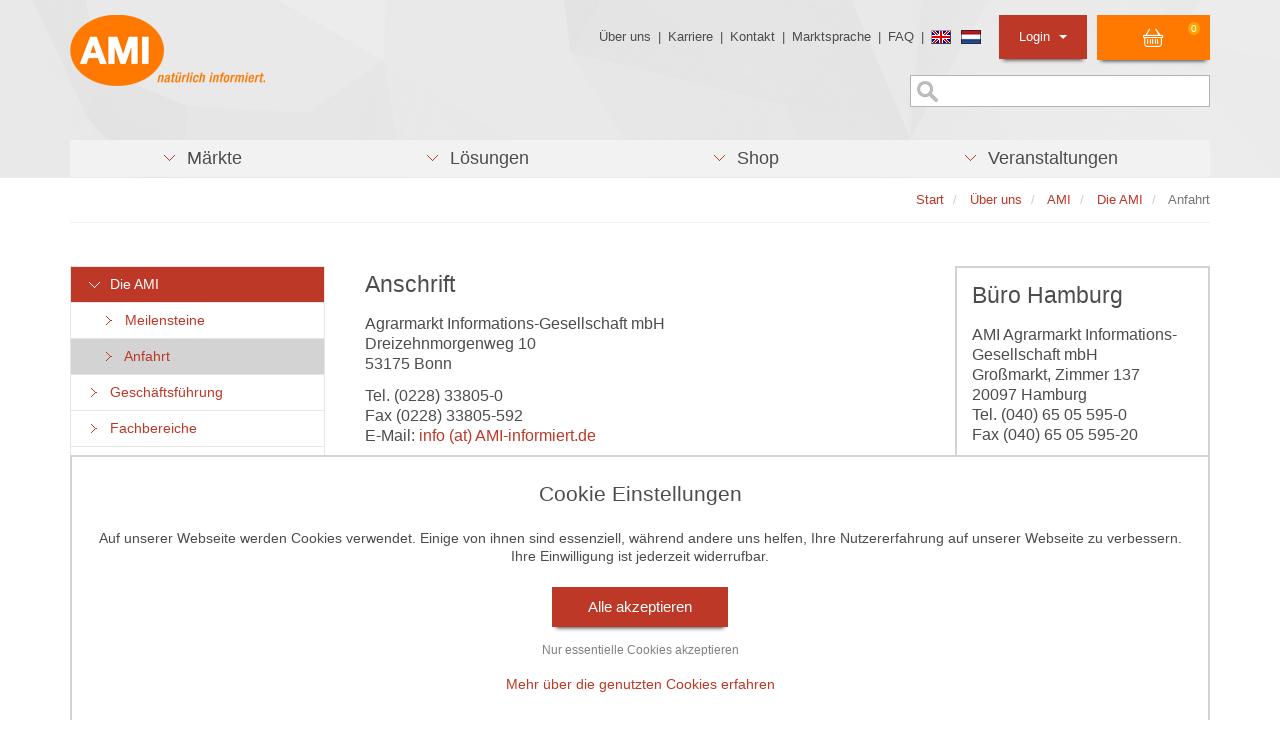

--- FILE ---
content_type: text/html;charset=utf-8
request_url: https://www.ami-informiert.de/ueber-die-ami/anfahrt
body_size: 10139
content:
<!DOCTYPE html>
<html lang="de" dir="ltr" class="no-js">
<head>

<meta charset="utf-8">
<!-- 
	This website is powered by TYPO3 - inspiring people to share!
	TYPO3 is a free open source Content Management Framework initially created by Kasper Skaarhoj and licensed under GNU/GPL.
	TYPO3 is copyright 1998-2026 of Kasper Skaarhoj. Extensions are copyright of their respective owners.
	Information and contribution at https://typo3.org/
-->


<link rel="icon" href="/typo3conf/ext/ami_sitepackage/Resources/Public/Icons/favicon.ico" type="image/vnd.microsoft.icon">
<title>Anfahrt</title>
<meta http-equiv="x-ua-compatible" content="IE=edge">
<meta name="generator" content="TYPO3 CMS">
<meta name="description" content="Im Dialog mit den Agrarmärkten mit Agrarfakten und Preisen sowie den Marktexperten">
<meta name="viewport" content="width=device-width, initial-scale=1">
<meta name="robots" content="index,follow">
<meta name="keywords" content="Agrarmarkt, Markt und Preis, Agribusiness, Marktexperte,  AMI Bonn">
<meta property="og:description" content="Im Dialog mit den Agrarmärkten mit Agrarfakten und Preisen sowie den Marktexperten">
<meta property="og:title" content="Anfahrt">
<meta name="twitter:card" content="summary">
<meta name="apple-mobile-web-app-capable" content="no">

<link rel="stylesheet" href="/typo3temp/assets/compressed/merged-6d4c57f4b7888ec31e02cca9dd13e0cb-1728ea93ab4fde5f25d719d314a221cf.css.gz?1743784350" media="all">

<link rel="stylesheet" href="/typo3temp/assets/compressed/merged-7dfc50971963994acda689c90de8f88c-952ceebe745510d748ea77b2222432fe.css.gz?1743784350" media="all">



<script src="/typo3temp/assets/compressed/merged-8a145d5b3fcec813db4fc08a63f6d2b5-0edbbe1a86a51430ca8f57ee1a38923e.js.gz?1743784350"></script>

<script src="/fileadmin/template/js/find-poly.js?1576230985"></script>



<link rel="stylesheet" href="/typo3conf/ext/ami_aimeos_ext/Resources/Public/Themes/default/basket-mini.css?v=1">
<script defer src="/typo3conf/ext/ami_aimeos_ext/Resources/Public/Themes/default/basket-mini.js?v=1"></script>



            <script> 
            window.dataLayer = window.dataLayer || [];
            function gtag(){dataLayer.push(arguments);}
    
            gtag('consent', 'default', {
              'ad_storage': 'denied',
              'ad_user_data': 'denied',
              'ad_personalization': 'denied',
              'analytics_storage': 'denied'
            });
            </script>
            
<script id="om-cookie-consent" type="application/json">[]</script>


</head>
<body>
<div class="body-bg">
	<header id="header" class="navbar navbar- navbar-has-image navbar-top">
	<div class="container">
		<div class="row">
			<div class="col-md-4">
				<div class="navbar-header navbar-header-main">
					
							<a class="navbar-brand navbar-brand-image" id="header_logo" href="/ami-maerkte">
								<img src="/typo3conf/ext/ami_sitepackage/Resources/Public/Images/Template/ami-logo.png" alt="{$page.logo.alt}" height="" width="">
							</a>
						
				</div>
			</div>

			<div class="col-md-8">
				<ul class="list-unstyled mini_menu pull-right">
					<li><a href="/ueber-die-ami" title="Über uns">Über uns</a>&nbsp;&#124;&nbsp;</li><li><a href="/ami-karriere" title="Karriere">Karriere</a>&nbsp;&#124;&nbsp;</li><li><a href="/ami-kontakt/kontakt" title="Kontakt">Kontakt</a>&nbsp;&#124;&nbsp;</li><li><a href="/navigation-oben/marktsprache" title="Marktsprache">Marktsprache</a>&nbsp;&#124;&nbsp;</li><li><a href="/ami-faq" title="FAQ">FAQ</a>&nbsp;&#124;&nbsp;</li>
					<li><div class="flag"><a href="/english.html"><img src="/typo3conf/ext/ami_sitepackage/Resources/Public/Images/Icons/flag_gb.png" alt="Sprache wechseln" /></a> <a href="/ami-nederlands.html"><img src="/typo3conf/ext/ami_sitepackage/Resources/Public/Images/Icons/flag_nl.png" alt="Sprache wechseln" /></a></div></li>
					<li class="pull-right">
						
<section class="aimeos basket-mini" data-jsonurl="https://www.ami-informiert.de/your-shop/jsonapi?type=191351524">



<div class="aimeos-overlay-offscreen"></div>

<div class="basket-mini-main menu">
<span class="quantity">0</span>
<span class="value">0,00 €</span>
</div>

<div class="basket-mini-product zeynep">
<div class="header row">
<div class="col-xs-2 close"></div>
<div class="col-xs-8 name">Warenkorb</div>
<div class="col-xs-2"></div>
</div>

<div class="basket">
<div class="basket-header row">
<div class="col-xs-5 name">Produkt</div>
<div class="col-xs-2 quantity">Anz</div>
<div class="col-xs-3 price">Preis</div>
<div class="col-xs-2 action"></div>
</div>
<div class="basket-body">
<div class="product-item row prototype">
<div class="col-xs-5 name"></div>
<div class="col-xs-2 quantity"></div>
<div class="col-xs-3 price"></div>
<div class="col-xs-2 action"><a class="delete" href="#" title="Löschen"></a></div>
</div>
</div>
<div class="basket-footer">
<div class="delivery row">
<div class="col-xs-7 name">
Versandkosten</div>
<div class="col-xs-3 price">
0,00 €</div>
<div class="col-xs-2 action"></div>
</div>
<div class="total row">
<div class="col-xs-7 name">
Gesamt</div>
<div class="col-xs-3 price">
0,00 €</div>
<div class="col-xs-2 action"></div>
</div>
</div>
</div>
<div class="to-basket">
<a class="btn btn-primary" href="/ami-shop/shop/basket?ai%5Baction%5D=standard&ai%5Bcontroller%5D=Basket">
Warenkorb</a>
</div>
</div>
</section>

					</li>
					<li id="login_listitem" class="dropdown pull-right">
						<a id="login_oben_button" class="dropdown-toggle" href="#" data-toggle="dropdown">Login <strong class="caret"></strong></a>
						<div class="dropdown-menu">
							



<form spellcheck="false" method="post" target="_top" action="/ueber-die-ami/anfahrt?tx_felogin_login%5Baction%5D=login&amp;tx_felogin_login%5Bcontroller%5D=Login&amp;cHash=d1f23983fa607aa73444e0721e7d95d5">
<div>
<input type="hidden" name="__referrer[@extension]" value="Felogin" />
<input type="hidden" name="__referrer[@controller]" value="Login" />
<input type="hidden" name="__referrer[@action]" value="login" />
<input type="hidden" name="__referrer[arguments]" value="YTowOnt91615079b00ef33c530de31f74baf3c0bd1da76eb" />
<input type="hidden" name="__referrer[@request]" value="{&quot;@extension&quot;:&quot;Felogin&quot;,&quot;@controller&quot;:&quot;Login&quot;,&quot;@action&quot;:&quot;login&quot;}134436be3c4250017dd20c6f2fc230d53b13d4fc" />
<input type="hidden" name="__RequestToken" value="eyJ0eXAiOiJKV1QiLCJhbGciOiJIUzI1NiIsImtpZCI6IntcInR5cGVcIjpcIm5vbmNlXCIsXCJuYW1lXCI6XCJQT3Jib2dnOFNPeUJ1MUwtOFF3R0VBXCJ9In0.[base64].1fhrApOefCk7G36fl9n5qTFKKsAIDJS6AKeW1a-4rYM"/><input type="hidden" name="__trustedProperties" value="{&quot;user&quot;:1,&quot;pass&quot;:1,&quot;logintype&quot;:1,&quot;pid&quot;:1}460bf161028bcac41d3dd92a59084f52a8064180" />
</div>

    
    <div id="login-header">
        <fieldset>
            <div style="margin-bottom:5px">
                Benutzer:
                <input autocomplete="username" class="login_input" id="user" type="text" name="user" required="required" />
            </div>
            <div>
                Passwort:
                <input required="required" autocomplete="current-password" class="login_input" id="pass" type="password" name="pass" value="" />
                <br><br>
                <input type="image" src="/typo3conf/ext/ami_sitepackage/Resources/Public/Images/button_einloggen.png" name="login" value="Anmelden" class="login_oben_submit" />
            </div>

            <div class="felogin-hidden">
                <input type="hidden" name="logintype" value="login" />
                <input type="hidden" name="pid" value="" />
                
                
                
                
            </div>
        </fieldset>

        <div class="login_status_message">
            <p class="text-danger">


</p>
        </div>

        
            <a href="/ami-shop/passwort-vergessen?tx_felogin_login%5Baction%5D=recovery&amp;tx_felogin_login%5Bcontroller%5D=PasswordRecovery&amp;cHash=3445bc24c0661baaf6fa3e46dd1131bb">
                
Passwort vergessen?


            </a>
        
    </div>

</form>




						</div>
					</li>
				</ul>

				<div class="sprache-oben pull-right">
					


				</div>

                <div class="suche-oben pull-right">
                    <form method="get" id="form_kesearch_searchfield" name="form_kesearch_searchfield" action="/start/suche/">
    <input type="text" id="ke_search_searchfield_sword" name="tx_kesearch_pi1[sword]" placeholder="" />
</form>
                </div>
			</div>
		</div>
	</div>

	<div class="container">
		<ul id="hauptmenu_list" class="nav nav-pills nav-justified">
			<li role="presentation" class="dropdown"><a href="/ami-maerkte" class="dropdown-toggle" data-toggle="dropdown" role="button" aria-haspopup="true" title="Märkte"><span> <span class="menu_pfeil_unten">&nbsp;&nbsp;&nbsp;</span> &nbsp;Märkte </span></a><div class="dropdown-menu dropdown_div"> <ul class="ebene2"><li class="col-xs-12 col-sm-6 col-md-6 col-lg-6 list-unstyled"><h3><a href="/ami-meldungen-fleischwirtschaft" title="Märkte">Märkte</a></h3><ul class="ebene3"><li><a href="/ami-meldungen-fleischwirtschaft" title="Fleischwirtschaft">Fleischwirtschaft</a></li><li><a href="/ami-meldungen-gartenbau" title="Gartenbau">Gartenbau</a></li><li><a href="/ami-meldungen-milchwirtschaft" title="Milchwirtschaft">Milchwirtschaft</a></li><li><a href="/ami-meldungen-pflanzenbau" title="Pflanzenbau">Pflanzenbau</a></li><li><a href="/ami-maerkte/maerkte/ami-maerkte-agrarwirtschaft/meldungen" title="Agrarwirtschaft">Agrarwirtschaft</a></li><li><a href="/ami-maerkte/maerkte/ami-maerkte-eier-und-gefluegel/meldungen" title="Eier und Geflügel">Eier und Geflügel</a></li><li><a href="/ami-maerkte/maerkte/ami-internationale-maerkte/meldungen" title="Internationale Märkte">Internationale Märkte</a></li><li><a href="/ami-maerkte/maerkte/ami-maerkte-oekolandbau/meldungen" title="Öko-Landbau">Öko-Landbau</a></li><li><a href="/ami-maerkte/maerkte/ami-maerkte-verbraucher/meldungen" title="Verbraucher">Verbraucher</a></li><li><a href="/ami-maerkte/maerkte/ami-maerkte-duengemittel/meldungen" title="Düngemittel">Düngemittel</a></li><li><a href="/ami-maerkte-blumen-zierpflanzen/meldungen" title="Blumen und Zierpflanzen">Blumen und Zierpflanzen</a></li></ul></li><li class="col-xs-12 col-sm-6 col-md-6 col-lg-6 list-unstyled"><h3><a href="/ami-maerkte/zielgruppen/agrarressort-der-oeffentlichen-hand" title="Unsere Angebote für">Unsere Angebote für</a></h3><ul class="ebene3"><li><a href="/ami-maerkte/zielgruppen/agrarressort-der-oeffentlichen-hand" title="Agrarressort der öffentlichen Hand">Agrarressort der öffentlichen Hand</a></li><li><a href="/ami-maerkte/zielgruppen/unternehmensberatung" title="Unternehmensberatung">Unternehmensberatung</a></li><li><a href="/ami-maerkte/zielgruppen/ernaehrungsgewerbe" title="Ernährungsgewerbe">Ernährungsgewerbe</a></li><li><a href="/ami-maerkte/zielgruppen/einzelhandel" title="Einzelhandel">Einzelhandel</a></li><li><a href="/ami-maerkte/zielgruppen/bildung-wissenschaft" title="Bildung &amp; Wissenschaft">Bildung & Wissenschaft</a></li><li><a href="/ami-maerkte/zielgruppen/gastgewerbe" title="Gastgewerbe">Gastgewerbe</a></li><li><a href="/ami-maerkte/zielgruppen/grosshandel" title="Großhandel">Großhandel</a></li><li><a href="/ami-maerkte/zielgruppen/industrie-technik" title="Industrie &amp; Technik">Industrie & Technik</a></li><li><a href="/ami-maerkte/zielgruppen/landwirtschaft" title="Landwirtschaft">Landwirtschaft</a></li><li><a href="/ami-maerkte/zielgruppen/gartenbau" title="Gartenbau">Gartenbau</a></li><li><a href="/ami-maerkte/zielgruppen/presse-medien" title="Presse &amp; Medien">Presse & Medien</a></li><li><a href="/ami-maerkte/zielgruppen/wirtschaftsverbaende" title="Wirtschaftsverbände">Wirtschaftsverbände</a></li></ul></li></ul></div></li>
			<li role="presentation" class="dropdown"><a href="/loesungen/ami-loesungen-produkte/profitieren-sie-von-den-ami-erfolgskonzepten" class="dropdown-toggle" data-toggle="dropdown" role="button" aria-haspopup="true" title="Lösungen"><span> <span class="menu_pfeil_unten">&nbsp;&nbsp;&nbsp;</span> &nbsp;Lösungen </span></a><div class="dropdown-menu dropdown_div"> <ul class="ebene2"><li class="col-xs-12 col-sm-6 col-md-6 col-lg-6 list-unstyled"><h3><a href="/loesungen/ami-loesungen-produkte/profitieren-sie-von-den-ami-erfolgskonzepten" title="AMI Lösungen / Produkte">AMI Lösungen / Produkte</a></h3><ul class="list-unstyled loesungen_ebene3"><li><a href="/loesungen/ami-loesungen-produkte/profitieren-sie-von-den-ami-erfolgskonzepten" title="Profitieren Sie von den AMI Erfolgskonzepten"><span class="loesungen_icon"><img src="/fileadmin/template/images/Material_AMI/Icons/icons_loesungen/icon-positiver-trend-red.png" width="18" height="13"   alt="" ></span>Profitieren Sie von den AMI Erfolgskonzepten</a></li><li><a href="https://www.ami-akademie.de/" target="_blank" rel="noreferrer" title="AMI-Akademie – Ihre Referenten und Veranstaltungen"><span class="loesungen_icon"><img src="/fileadmin/template/images/Material_AMI/Icons/icons_loesungen/icon-events-red.png" width="16" height="12"   alt="" ></span>AMI-Akademie – Ihre Referenten und Veranstaltungen</a></li><li><a href="/loesungen/ami-loesungen-produkte/individuell-zusammengestellte-fakten-und-news" title="Individuell zusammengestellte Fakten und News"><span class="loesungen_icon"><img src="/fileadmin/template/images/Material_AMI/Icons/icons_loesungen/icon-news-red.png" width="18" height="12"   alt="" ></span>Individuell zusammengestellte Fakten und News</a></li><li><a href="/loesungen/ami-loesungen-produkte/beratung-durch-die-ami-marktexperten" title="Beratung durch die AMI Marktexperten"><span class="loesungen_icon"><img src="/fileadmin/template/images/Material_AMI/Icons/icons_loesungen/icon-beratung-red.png" width="12" height="13"   alt="" ></span>Beratung durch die AMI Marktexperten</a></li><li><a href="/loesungen/ami-loesungen-produkte/ami-markt-charts-grafiken-fuer-einen-umfangreichen-ueberblick" title="AMI Markt Charts – Grafiken für einen umfangreichen Überblick"><span class="loesungen_icon"><img src="/fileadmin/template/images/Material_AMI/Icons/icons_loesungen/icon-chart-red.png" width="18" height="13"   alt="" ></span>AMI Markt Charts – Grafiken für einen umfangreichen Überblick</a></li><li><a href="/loesungen/ami-loesungen-produkte/jahrbuecher-einzigartige-nachschlagewerke" title="Jahrbücher – einzigartige Nachschlagewerke"><span class="loesungen_icon"><img src="/fileadmin/template/images/Material_AMI/Icons/icons_loesungen/icon-buch-red.png" width="15" height="15"   alt="" ></span>Jahrbücher – einzigartige Nachschlagewerke</a></li><li><a href="/loesungen/ami-loesungen-produkte/zeitreihenservice-langfristige-entwicklungen-des-marktes" title="Zeitreihenservice – langfristige Entwicklungen des Marktes"><span class="loesungen_icon"><img src="/fileadmin/template/images/Material_AMI/Icons/icons_loesungen/icon-up-red.png" width="18" height="13"   alt="" ></span>Zeitreihenservice – langfristige Entwicklungen des Marktes</a></li><li><a href="/loesungen/ami-loesungen-produkte/seminare-und-vortraege" title="Seminare und Vorträge"><span class="loesungen_icon"><img src="/fileadmin/template/images/Material_AMI/Icons/icons_loesungen/icon-beratung-red.png" width="12" height="13"   alt="" ></span>Seminare und Vorträge</a></li><li><a href="/loesungen/ami-loesungen-produkte/vom-widget-bis-zur-homepage" title="Vom Widget bis zur Homepage"><span class="loesungen_icon"><img src="/fileadmin/template/images/Material_AMI/Icons/icons_loesungen/icon-widget-red.png" width="16" height="13"   alt="" ></span>Vom Widget bis zur Homepage</a></li><li><a href="/ami-markt-blick" title="Markt Blick – Ihr kostenloser Newsletter"><span class="loesungen_icon"><img src="/fileadmin/template/images/Material_AMI/Icons/icons_loesungen/icon-newsletter-red.png" width="15" height="12"   alt="" ></span>Markt Blick – Ihr kostenloser Newsletter</a></li></ul></li><li class="col-xs-12 col-sm-6 col-md-6 col-lg-6 aktiv list-unstyled">
<div id="c51718" class="frame frame-default frame-type-shortcut frame-background- frame-no-backgroundimage frame-space-before-none frame-space-after-none"><div class="frame-container"><div class="frame-inner"><div id="c51727" class="frame frame-default frame-type-html frame-background- frame-no-backgroundimage frame-space-before-none frame-space-after-none"><div class="frame-container"><div class="frame-inner"><!-- Box 11  --><div style="width:300px;border: 1px solid #d3d3d3;float:right;"><a href="/loesungen/ami-loesungen-produkte/erfolgskonzepte/benchmarking-von-aktionspreisen-im-leh"><img src="/fileadmin/redaktion/allgem_content/bilder/erfolgskonzepte/aktionspreise.jpg" alt="Benchmarking von Aktionspreisen im LEH" title="Benchmarking von Aktionspreisen im LEH" style="width:298px;"></a><a href="/loesungen/ami-loesungen-produkte/erfolgskonzepte/benchmarking-von-aktionspreisen-im-leh"><h3 style="margin-left:5px;margin-right:5px;">Warenangebot im Einzel&shy;handel</h3></a><p style="margin-left:5px;margin-right:5px;">Check der wöchentlichen Angebots&shy;aktionen: Welcher Mitwett&shy;bewerber ist preis&shy;günstiger? <a href="/loesungen/ami-loesungen-produkte/erfolgskonzepte/benchmarking-von-aktionspreisen-im-leh">Mehr</a></p></div></div></div></div></div></div></div>

</li></ul></div></li>
            <li role="presentation" class="dropdown"><a href="/ami-shop/shop?ai%5Bf_sort%5D=-ctime&amp;ai%5Bcontroller%5D=Catalog&amp;ai%5Baction%5D=list" class="dropdown-toggle" data-toggle="dropdown" role="button" aria-haspopup="true" title="Shop"><span> <span class="menu_pfeil_unten">&nbsp;&nbsp;&nbsp;</span> &nbsp;Shop </span></a><div class="dropdown-menu dropdown_div"> <ul class="ebene2"><li class="col-xs-12 col-sm-6 col-md-4 col-lg-4 list-unstyled"><h3><a href="/ami-shop/shop?ai%5Bf_name%5D=Vieh_Fleisch&amp;ai%5Bf_catid%5D=3&amp;ai%5Bcontroller%5D=Catalog&amp;ai%5Baction%5D=list" title="Märkte">Märkte</a></h3><ul class="ebene3"><li><a href="/ami-shop/shop?ai%5Bf_name%5D=Vieh_Fleisch&amp;ai%5Bf_catid%5D=3&amp;ai%5Bcontroller%5D=Catalog&amp;ai%5Baction%5D=list" title="Vieh &amp; Fleisch">Vieh & Fleisch</a></li><li><a href="/ami-shop/shop?ai%5Bf_catid%5D=8&amp;ai%5Bf_name%5D=Milch_Milchprodukte&amp;ai%5Bcontroller%5D=Catalog&amp;ai%5Baction%5D=list" title="Milch &amp; Milchprodukte">Milch & Milchprodukte</a></li><li><a href="/ami-shop/shop?ai%5Bf_catid%5D=24&amp;ai%5Bf_name%5D=Eier_Gefl%C3%BCgel&amp;ai%5Bcontroller%5D=Catalog&amp;ai%5Baction%5D=list" title="Eier &amp; Geflügel">Eier & Geflügel</a></li><li><a href="/ami-shop/shop?ai%5Bf_catid%5D=10&amp;ai%5Bf_name%5D=Getreide&amp;ai%5Bcontroller%5D=Catalog&amp;ai%5Baction%5D=list" title="Getreide">Getreide</a></li><li><a href="/ami-shop/shop?ai%5Bf_catid%5D=11&amp;ai%5Bf_name%5D=Futtermittel&amp;ai%5Bcontroller%5D=Catalog&amp;ai%5Baction%5D=list" title="Futtermittel">Futtermittel</a></li><li><a href="/ami-shop/shop?ai%5Bf_catid%5D=12&amp;ai%5Bf_name%5D=%C3%96lsaaten&amp;ai%5Bcontroller%5D=Catalog&amp;ai%5Baction%5D=list" title="Ölsaaten">Ölsaaten</a></li><li><a href="/ami-shop/shop?ai%5Bf_catid%5D=13&amp;ai%5Bf_name%5D=Bioenergie&amp;ai%5Bcontroller%5D=Catalog&amp;ai%5Baction%5D=list" title="Bioenergie">Bioenergie</a></li><li><a href="/ami-shop/shop?ai%5Bf_catid%5D=6&amp;ai%5Bf_name%5D=Kartoffeln&amp;ai%5Bcontroller%5D=Catalog&amp;ai%5Baction%5D=list" title="Kartoffeln">Kartoffeln</a></li><li><a href="/ami-shop/shop?ai%5Bf_catid%5D=14&amp;ai%5Bf_name%5D=Obst&amp;ai%5Bcontroller%5D=Catalog&amp;ai%5Baction%5D=list" title="Obst">Obst</a></li><li><a href="/ami-shop/shop?ai%5Bf_catid%5D=15&amp;ai%5Bf_name%5D=Gem%C3%BCse&amp;ai%5Bcontroller%5D=Catalog&amp;ai%5Baction%5D=list" title="Gemüse">Gemüse</a></li><li><a href="/ami-shop/shop?ai%5Bf_catid%5D=16&amp;ai%5Bf_name%5D=Blumen_Zierpflanzen&amp;ai%5Bcontroller%5D=Catalog&amp;ai%5Baction%5D=list" title="Blumen &amp; Zierpflanzen">Blumen & Zierpflanzen</a></li><li><a href="/ami-shop/shop?ai%5Bf_catid%5D=17&amp;ai%5Bf_name%5D=%C3%96ko-Landbau&amp;ai%5Bcontroller%5D=Catalog&amp;ai%5Baction%5D=list" title="Öko-Landbau &amp; Öko-Gartenbau">Öko-Landbau & Öko-Gartenbau</a></li><li><a href="/ami-shop/shop?ai%5Bf_name%5D=D%C3%BCngemittel&amp;ai%5Bf_catid%5D=18&amp;ai%5Bcontroller%5D=Catalog&amp;ai%5Baction%5D=list" title="Düngemittel">Düngemittel</a></li><li><a href="/ami-shop/shop?ai%5Bf_catid%5D=19&amp;ai%5Bf_name%5D=Verbraucher&amp;ai%5Bcontroller%5D=Catalog&amp;ai%5Baction%5D=list" title="Verbraucher">Verbraucher</a></li></ul></li><li class="col-xs-12 col-sm-6 col-md-4 col-lg-4 list-unstyled"><h3><a href="/ami-shop/shop?ai%5Bf_name%5D=Online-Dienst&amp;ai%5Bf_catid%5D=7&amp;ai%5Bcontroller%5D=Catalog&amp;ai%5Baction%5D=list" title="Produkte">Produkte</a></h3><ul class="ebene3"><li><a href="/ami-shop/shop?ai%5Bf_name%5D=Online-Dienst&amp;ai%5Bf_catid%5D=7&amp;ai%5Bcontroller%5D=Catalog&amp;ai%5Baction%5D=list" title="Online-Dienste">Online-Dienste</a></li><li><a href="/ami-shop/markt-charts" title="Charts">Charts</a></li><li><a href="/ami-shop/shop?ai%5Bf_catid%5D=5&amp;ai%5Bf_name%5D=Jahrb%C3%BCcher&amp;ai%5Bcontroller%5D=Catalog&amp;ai%5Baction%5D=list" title="Jahrbücher">Jahrbücher</a></li><li><a href="/ami-shop/shop?ai%5Bf_catid%5D=20&amp;ai%5Bf_name%5D=Analysen_Reports&amp;ai%5Bcontroller%5D=Catalog&amp;ai%5Baction%5D=list" title="Analysen &amp; Reports">Analysen & Reports</a></li><li><a href="https://www.ami-akademie.de/" target="_blank" rel="noreferrer" title="AMI-Akademie">AMI-Akademie</a></li></ul></li><li class="col-xs-12 col-sm-6 col-md-4 col-lg-4 list-unstyled"><h3><a href="/ami-shop/shop?ai%5Bf_sort%5D=-ctime&amp;ai%5Bcontroller%5D=Catalog&amp;ai%5Baction%5D=list" title="Shop-Startseite">Shop-Startseite</a></h3></li><li class="col-xs-12 col-sm-6 col-md-4 col-lg-4 aktiv list-unstyled">
<div id="c41709" class="frame frame-default frame-type-shortcut frame-background- frame-no-backgroundimage frame-space-before-none frame-space-after-none"><div class="frame-container"><div class="frame-inner"><div id="c46329" class="frame frame-default frame-type-textpic frame-background- frame-no-backgroundimage frame-space-before-none frame-space-after-none"><div class="frame-container"><div class="frame-inner"><header><h3 class=" "><a href="https://www.ami-informiert.de/ami-shop/shop/detail?ai[action]=detail&amp;ai[controller]=Catalog&amp;ai[d_name]=markt-bilanz-kartoffeln-2025-26&amp;ai[d_pos]=0&amp;ai[d_prodid]=4105">Markt Bilanz Kartoffeln 2025/26</a></h3></header><div class="gallery-row row"><div class="gallery-item col-xs-12"><figure class="image"><a href="https://www.ami-informiert.de/ami-shop/shop/detail?ai[action]=detail&amp;ai[controller]=Catalog&amp;ai[d_name]=markt-bilanz-kartoffeln-2025-26&amp;ai[d_pos]=0&amp;ai[d_prodid]=4105"><img src="/fileadmin/shop/produktbilder/markt_bilanz/2026_Markt_Bilanz_Kartoffeln.png" title="" alt="" /></a></figure></div></div><p>&nbsp;</p><p>Die neue AMI Markt Bilanz Kartoffeln 2025/26 fasst die Voraussetzungen für die Vermarktung in diesem Wirtschaftsjahr zusammen. Das Jahrbuch zeigt aktuelle Trends am deutschen und europäischen Kartoffelmarkt auf und bietet fundierte Analysen. <a href="https://www.ami-informiert.de/ami-shop/shop/detail?ai%5Baction%5D=detail&amp;ai%5Bcontroller%5D=Catalog&amp;ai%5Bd_name%5D=markt-bilanz-kartoffeln-2025-26&amp;ai%5Bd_pos%5D=0&amp;ai%5Bd_prodid%5D=4105" target="_blank" class="external-link-new-window" title="Opens internal link in new window"><strong>Mehr</strong></a></p><p>&nbsp;</p></div></div></div></div></div></div>

</li></ul></div></li>
            <li role="presentation" class="dropdown"><a href="https://www.ami-akademie.de/veranstaltungen" target="_blank" class="dropdown-toggle" data-toggle="dropdown" role="button" aria-haspopup="true" rel="noreferrer" title="Veranstaltungen"><span> <span class="menu_pfeil_unten">&nbsp;&nbsp;&nbsp;</span> &nbsp;Veranstaltungen </span></a><div class="dropdown-menu dropdown_div"> <ul class="ebene2"><li class="col-xs-12 col-sm-7 col-md-8 col-lg-9 list-unstyled"><h3><a href="https://www.ami-akademie.de/veranstaltungen" target="_blank" rel="noreferrer" title="AMI-Akademie / Aktuelle Veranstaltungen">AMI-Akademie / Aktuelle Veranstaltungen</a></h3><ul class="ebene3"><li><a href="https://www.moehrenundzwiebelforum.de/" title="28.01.2026 | Zwiebelforum 2026 in Uelzen | Kongress">28.01.2026 | Zwiebelforum 2026 in Uelzen | Kongress</a></li><li><a href="https://www.ami-akademie.de/events/details/veganuary-2026" title="30.01.2026 | Veganuary 2026 - Markttreiber oder Strohfeuer? | Web-Seminar">30.01.2026 | Veganuary 2026 - Markttreiber oder Strohfeuer? | Web-Seminar</a></li><li><a href="https://www.ami-akademie.de/events/details/schlachtschweinemarkt-unter-druck" title="27.02.2026 | Großes Angebot, sinkende Preise - der Schlachtschweinemarkt | Web-Seminar">27.02.2026 | Großes Angebot, sinkende Preise - der Schlachtschweinemarkt | Web-Seminar</a></li><li><a href="https://www.ami-akademie.de/events/details/milchupdate-wohin-steuert-der-markt" title="09.03.2026 | Save the Date: Milchupdate | Web-Seminar">09.03.2026 | Save the Date: Milchupdate | Web-Seminar</a></li><li><a href="https://www.ami-akademie.de/events/details/branchendialog-fleisch-wurst-2026" title="21.04.2026 | Branchen Dialog Fleisch + Wurst 2026 | Kongress">21.04.2026 | Branchen Dialog Fleisch + Wurst 2026 | Kongress</a></li><li><a href="https://www.ami-akademie.de/veranstaltungen/alle-veranstaltungen/" target="_blank" rel="noreferrer" title="Alle Veranstaltungen">Alle Veranstaltungen</a></li></ul></li></ul></div></li>
			
		</ul>
	</div>

	
</header>



	

    
        <div id="breadcrumb_wrapper" class="breadcrumb-section hidden-xs hidden-sm">
            <div class="container">
                <div id="breadcrumb_border">
                    <ol id="breadcrumb_list" class="breadcrumb pull-right">
                        
                            
                                    <li class="">
                                        
                                                <a href="/ami-maerkte" title="Start">
                                                    <span>Start</span>
                                                </a>
                                            
                                    </li>
                                
                        
                            
                                    <li class="">
                                        
                                                <a href="/ueber-die-ami" title="Über uns">
                                                    <span>Über uns</span>
                                                </a>
                                            
                                    </li>
                                
                        
                            
                                    <li class="">
                                        
                                                <a href="/ueber-die-ami" title="AMI">
                                                    <span>AMI</span>
                                                </a>
                                            
                                    </li>
                                
                        
                            
                                    <li class="">
                                        
                                                <a href="/ueber-die-ami" title="Die AMI">
                                                    <span>Die AMI</span>
                                                </a>
                                            
                                    </li>
                                
                        
                            
                                    <li class="active">
                                        
                                                <span>Anfahrt</span>
                                            
                                    </li>
                                
                        
                        
                    </ol>
                </div>
            </div>
        </div>
    




	<div id="content" class="main-section">

	<div class="container hidden-xs hidden-sm">
		<div style="float: right;">
			<div id="social_icons_senkrecht">
				
<div id="c41711" class="frame frame-default frame-type-image frame-background- frame-no-backgroundimage frame-space-before-none frame-space-after-none"><div class="frame-container"><div class="frame-inner"><div class="ce-image ce-center ce-above"><div class="gallery-row row"><div class="gallery-item col-xs-12"><figure class="image"><a href="https://www.ami-akademie.de/" target="_blank" rel="noreferrer"><img src="/fileadmin/template/images/Material_AMI/AMI-Akademie_icon.png" title="" alt="" /></a></figure></div></div></div></div></div></div>


<div id="c60557" class="frame frame-default frame-type-image frame-background- frame-no-backgroundimage frame-space-before-none frame-space-after-none"><div class="frame-container"><div class="frame-inner"><div class="ce-image ce-center ce-above"><div class="gallery-row row"><div class="gallery-item col-xs-12"><figure class="image"><a href="https://www.linkedin.com/company/agrarmarkt-informations-gesellschaft-mbh/" target="_blank" rel="noreferrer"><img src="/fileadmin/template/images/Material_AMI/social-icon-linkedin-ausgeschrieben.png" title="" alt="" /></a></figure></div></div></div></div></div></div>


			</div>
		</div>
	</div>

	<!--TYPO3SEARCH_begin-->

	
	<div class="container">
		<div class="row">
			<div class="col-xs-12 col-sm-12 col-md-3 col-lg-3">
				<div class="nav navbar-default"><button id="sidemenu_button" class="navbar-toggle collapsed pull-left" type="button" data-toggle="collapse" data-target="#sidemenu_collapse"><span class="sr-only"></span><span class="icon-bar"></span><span class="icon-bar"></span><span class="icon-bar"></span></button><div id="sidemenu_collapse" class="collapse navbar-collapse"><ul id="sidemenu_main" class="nav nav-sidebar"><li class="sidemenu_item sidemenu_item_active"><a href="/ueber-die-ami" title="Die AMI erhebt unabhängig und übergreifend aktuelle Fakten und Analysen für die gesamte Agrarwirtschaft"><span class="menu_pfeil_unten">&nbsp;&nbsp;&nbsp;&nbsp;</span> &nbsp;Die AMI</a><ul class="sidemenu_subnav"><li class="sidemenu_item"><a href="/ueber-die-ami/meilensteine" title="Meilensteine"><span class="menu_pfeil_rechts">&nbsp;&nbsp;&nbsp;&nbsp;</span> &nbsp;Meilensteine</a></li><li class="sidemenu_item sidemenu_item_active"><a href="/ueber-die-ami/anfahrt" title="Im Dialog mit den Agrarmärkten mit Agrarfakten und Preisen sowie den Marktexperten"><span class="menu_pfeil_rechts">&nbsp;&nbsp;&nbsp;&nbsp;</span> &nbsp;Anfahrt</a></li></ul></li><li class="sidemenu_item"><a href="/ami-geschaeftsfuehrung" title="Geschäftsführung der AMI GmbH"><span class="menu_pfeil_rechts">&nbsp;&nbsp;&nbsp;&nbsp;</span> &nbsp;Geschäftsführung</a></li><li class="sidemenu_item"><a href="/ami-ueber-uns/ami/fachbereiche/pflanzenbau" title="Fachbereiche"><span class="menu_pfeil_rechts">&nbsp;&nbsp;&nbsp;&nbsp;</span> &nbsp;Fachbereiche</a></li><li class="sidemenu_item"><a href="/ami-karriere" title="Die AMI als Arbeitgeber"><span class="menu_pfeil_rechts">&nbsp;&nbsp;&nbsp;&nbsp;</span> &nbsp;Karriere</a></li><li class="sidemenu_item"><a href="/ami-presse-mitteilungen/presseverteiler" title="Pressemitteilungen der AMI GmbH"><span class="menu_pfeil_rechts">&nbsp;&nbsp;&nbsp;&nbsp;</span> &nbsp;Pressemitteilungen</a></li><li class="sidemenu_item"><a href="/ami-ueber-uns/ami/newsletter" title="Newsletter"><span class="menu_pfeil_rechts">&nbsp;&nbsp;&nbsp;&nbsp;</span> &nbsp;Newsletter</a></li><li class="sidemenu_item"><a href="/ami-ueber-uns/ami/referenzen" title="Referenzen"><span class="menu_pfeil_rechts">&nbsp;&nbsp;&nbsp;&nbsp;</span> &nbsp;Referenzen</a></li></ul></div></div>
			</div>
			<main class="col-xs-12 col-sm-12 col-md-9 col-lg-6" role="main">
				
<div id="c55339" class="frame frame-default frame-type-header frame-background- frame-no-backgroundimage frame-space-before-none frame-space-after-none"><div class="frame-container"><div class="frame-inner"><header><h2 class=" ">
                Anschrift
            </h2></header></div></div></div>


<div id="c105" class="frame frame-default frame-type-html frame-background- frame-no-backgroundimage frame-space-before-none frame-space-after-none"><div class="frame-container"><div class="frame-inner"><p>Agrarmarkt Informations-Gesellschaft mbH<br /> Dreizehnmorgenweg 10<br /> 53175 Bonn</p><p>Tel. (0228) 33805-0<br /> Fax (0228) 33805-592<br /> E-Mail: <a href="https://www.ami-informiert.de/fileadmin/navigation/impressum.php">in<!--abc@def-->fo (at) AMI-inf<!--@abc.de-->ormiert.de</a></p></div></div></div>


<div id="c192" class="frame frame-ruler-before frame-type-header frame-background- frame-no-backgroundimage frame-space-before-none frame-space-after-none"><div class="frame-container"><div class="frame-inner"><header><h2 class=" ">
                Anfahrt
            </h2></header></div></div></div>


<div id="c193" class="frame frame-default frame-type-text frame-background- frame-no-backgroundimage frame-space-before-none frame-space-after-none"><div class="frame-container"><div class="frame-inner"><header><h3 class=" ">
                Mit öffentlichen Verkehrsmitteln
            </h3></header><p>U-Bahn ab Bonn-Hauptbahnhof (Hbf) Linien 16 oder 63, Richtung Bad Godesberg, Haltestelle Max-Löbner-Straße (nach Deutsche Telekom) aussteigen (Fahrtzeit etwa 10 Minuten). Zwischen der Tankstelle und dem ADAC-Gebäude in die Annaberger Straße gehen, rechts in den Dreizehnmorgenweg, Nr. 10 auf der rechten Seite. </p></div></div></div>


<div id="c194" class="frame frame-ruler-before frame-type-text frame-background- frame-no-backgroundimage frame-space-before-none frame-space-after-none"><div class="frame-container"><div class="frame-inner"><header><h3 class=" ">
                Mit dem Auto von Osten (rechtsrheinisch):
            </h3></header><p>Über die Konrad-Adenauer-Brücke (A 562), geradeaus bis zum Ende durchfahren, dann links in die August-Bebel-Allee einbiegen, an der Kreuzung Annaberger Straße links einbiegen, erneut links in den Dreizehnmorgenweg, Nr. 10 auf der rechten Seite. </p></div></div></div>


<div id="c195" class="frame frame-ruler-before frame-type-text frame-background- frame-no-backgroundimage frame-space-before-none frame-space-after-none"><div class="frame-container"><div class="frame-inner"><header><h3 class=" ">
                Mit dem Auto von Süden (linksrheinisch):
            </h3></header><p><span style="language: de;" lang="de">Über die Koblenzer Str. (B 9) den Godesberger Tunnel bis zur Ausfahrt Friesdorf nutzen. Weiter über Godesberger Str. und Martin-Luther-Allee. Rechts in die Annaberger Straße abbiegen, dann links in den Dreizehnmorgenweg, Nr. 10 auf der rechten Seite.</span></p></div></div></div>


<div id="c196" class="frame frame-ruler-before frame-type-text frame-background- frame-no-backgroundimage frame-space-before-none frame-space-after-none"><div class="frame-container"><div class="frame-inner"><header><h3 class=" ">
                Mit dem Auto von Norden und Westen (linksrheinisch):
            </h3></header><p>Über die A 565, Ausfahrt Bonn-Poppelsdorf, geradeaus auf die Reuterstraße, am Ende rechts auf die B 9, immer geradeaus am Hotel Maritim/Kongresszentrum (linke Hand) vorbei. Hinter der ARAL-Tankstelle rechts abbiegen in die Annaberger Straße, sofort wieder rechts in den Dreizehnmorgenweg Nr. 10 auf der rechten Seite.</p></div></div></div>


			</main>
			<div class="col-xs-12 col-sm-5 col-md-4 col-md-offset-3 col-lg-3 col-lg-offset-0">
				
<div id="c883" class="frame frame-default frame-type-shortcut frame-background- frame-no-backgroundimage frame-space-before-none frame-space-after-none"><div class="frame-container"><div class="frame-inner"></div></div></div>


<div id="c884" class="frame frame-default frame-type-shortcut frame-background- frame-no-backgroundimage frame-space-before-none frame-space-after-none"><div class="frame-container"><div class="frame-inner"><div class="box_inhalt"><div id="c881" class="frame frame-custom-110 frame-type-text frame-background- frame-no-backgroundimage frame-space-before-none frame-space-after-none"><div class="frame-container"><div class="frame-inner"><header><h2 class=" ">
                Büro Hamburg
            </h2></header><p>AMI Agrarmarkt Informations-Gesellschaft mbH<br>Großmarkt, Zimmer 137<br>20097 Hamburg<br>Tel. (040) 65 05 595-0<br>Fax (040) 65 05 595-20</p></div></div></div></div></div></div></div>


			</div>
		</div>
	</div>





	<!--TYPO3SEARCH_begin-->
	</div>

	<footer>
	<div class="container">
		<a href="https://www.ami-informiert.de/"><img src="/typo3conf/ext/ami_sitepackage/Resources/Public/Images/Template/ami-buehne.png" id="logo_unten" class="img-responsive" alt="AMI natürlich informiert." title="AMI natürlich informiert." /></a>
	</div>

	<div class="container">
		<div class="row">
			<div class="col-sm-3">
				<div id="social_icons_waagerecht">
					
<div id="c41711" class="frame frame-default frame-type-image frame-background- frame-no-backgroundimage frame-space-before-none frame-space-after-none"><div class="frame-container"><div class="frame-inner"><div class="ce-image ce-center ce-above"><div class="gallery-row row"><div class="gallery-item col-xs-12"><figure class="image"><a href="https://www.ami-akademie.de/" target="_blank" rel="noreferrer"><img src="/fileadmin/template/images/Material_AMI/AMI-Akademie_icon.png" title="" alt="" /></a></figure></div></div></div></div></div></div>


<div id="c60557" class="frame frame-default frame-type-image frame-background- frame-no-backgroundimage frame-space-before-none frame-space-after-none"><div class="frame-container"><div class="frame-inner"><div class="ce-image ce-center ce-above"><div class="gallery-row row"><div class="gallery-item col-xs-12"><figure class="image"><a href="https://www.linkedin.com/company/agrarmarkt-informations-gesellschaft-mbh/" target="_blank" rel="noreferrer"><img src="/fileadmin/template/images/Material_AMI/social-icon-linkedin-ausgeschrieben.png" title="" alt="" /></a></figure></div></div></div></div></div></div>


				</div>
			</div>
			<div class="col-sm-9">
				<ul class="list-unstyled mini_menu pull-right"><li><a href="/ami-maerkte/rss" title="RSS">RSS</a>&nbsp;&#124;&nbsp;</li><li><a href="/impressum" title="Impressum">Impressum</a>&nbsp;&#124;&nbsp;</li><li><a href="/datenschutzerklaerung#c53800" title="Cookie Einstellungen">Cookie Einstellungen</a>&nbsp;&#124;&nbsp;</li><li><a href="/datenschutzerklaerung" title="Datenschutzerklärung">Datenschutz</a>&nbsp;&#124;&nbsp;</li><li><a href="/hinweisgebersystem" title="Hinweisgebersystem zum Hinweisgeberschutzgesetz">Hinweisgebersystem</a>&nbsp;&#124;&nbsp;</li><li><a href="/rechtliches" title="Rechtliche Hinweise">Rechtliche Hinweise</a>&nbsp;&#124;&nbsp;</li><li><a href="/agb" title="AGB">AGB</a>&nbsp;&#124;&nbsp;</li><li><a href="/ami-mediadaten" title="AMI Mediadaten">Mediadaten</a>&nbsp;&#124;&nbsp;</li></ul>
			</div>
		</div>
	</div>

	<div id="footer">
		<div class="container">
			<div class="row">
				<div class="col-md-3">
					<p>
<div id="c55341" class="frame frame-default frame-type-html frame-background- frame-no-backgroundimage frame-space-before-none frame-space-after-none"><div class="frame-container"><div class="frame-inner"><h3>Kontakt</h3><p>© 2026 Agrarmarkt Informations-Gesellschaft mbH<br /> Dreizehnmorgenweg 10<br /> 53175 Bonn<br /> Deutschland<br /> Tel. (0228) 33805-0<br /> Fax (0228) 33805-592<br /> E-Mail: <a href="https://www.ami-informiert.de/fileadmin/navigation/impressum.php">in<!--abc@def-->fo (at) AMI-inf<!--@abc.de-->ormiert.de</a></p></div></div></div>

</p>
				</div>
				<div class="col-md-3">
					<p>
<div id="c42020" class="frame frame-default frame-type-menu_subpages frame-background- frame-no-backgroundimage frame-space-before-none frame-space-after-none"><div class="frame-container"><div class="frame-inner"><header><h3 class=" ">
                Unsere Kompetenzfelder
            </h3></header><ul><li><a href="/ami-meldungen-fleischwirtschaft" title="Fleischwirtschaft"><span>Fleischwirtschaft</span></a></li><li><a href="/ami-meldungen-gartenbau" title="Gartenbau"><span>Gartenbau</span></a></li><li><a href="/ami-meldungen-milchwirtschaft" title="Milchwirtschaft"><span>Milchwirtschaft</span></a></li><li><a href="/ami-meldungen-pflanzenbau" title="Pflanzenbau"><span>Pflanzenbau</span></a></li><li><a href="/ami-maerkte/maerkte/ami-maerkte-agrarwirtschaft/meldungen" title="Agrarwirtschaft"><span>Agrarwirtschaft</span></a></li><li><a href="/ami-maerkte/maerkte/ami-maerkte-eier-und-gefluegel/meldungen" title="Eier und Geflügel"><span>Eier und Geflügel</span></a></li><li><a href="/ami-maerkte/maerkte/ami-internationale-maerkte/meldungen" title="Internationale Märkte"><span>Internationale Märkte</span></a></li><li><a href="/ami-maerkte/maerkte/ami-maerkte-oekolandbau/meldungen" title="Öko-Landbau"><span>Öko-Landbau</span></a></li><li><a href="/ami-maerkte/maerkte/ami-maerkte-verbraucher/meldungen" title="Verbraucher"><span>Verbraucher</span></a></li><li><a href="/ami-maerkte/maerkte/ami-maerkte-duengemittel/meldungen" title="Düngemittel"><span>Düngemittel</span></a></li><li><a href="/ami-maerkte-blumen-zierpflanzen/meldungen" title="Blumen und Zierpflanzen"><span>Blumen und Zierpflanzen</span></a></li></ul></div></div></div>

</p>
				</div>
				<div class="col-md-3">
					<p><h3>AMI Lösungen / Produkte</h3><ul class="footer_loesungen_menu"><li class="footer_loesungen_item"><a href="/loesungen/ami-loesungen-produkte/profitieren-sie-von-den-ami-erfolgskonzepten"><span class="footer_loesungen_icon"><img src="/fileadmin/template/images/Material_AMI/Icons/icons_loesungen/icon-positiver-trend-white.png" width="18" height="13"   alt="" ></span>Profitieren Sie von den AMI Erfolgskonzepten</a></li><li class="footer_loesungen_item"><a href="https://www.ami-akademie.de/" target="_blank" rel="noreferrer"><span class="footer_loesungen_icon"><img src="/fileadmin/template/images/Material_AMI/Icons/icons_loesungen/icon-events-white.png" width="16" height="12"   alt="" ></span>AMI-Akademie – Ihre Referenten und Veranstaltungen</a></li><li class="footer_loesungen_item"><a href="/loesungen/ami-loesungen-produkte/individuell-zusammengestellte-fakten-und-news"><span class="footer_loesungen_icon"><img src="/fileadmin/template/images/Material_AMI/Icons/icons_loesungen/icon-news-white.png" width="18" height="12"   alt="" ></span>Individuell zusammengestellte Fakten und News</a></li><li class="footer_loesungen_item"><a href="/loesungen/ami-loesungen-produkte/beratung-durch-die-ami-marktexperten"><span class="footer_loesungen_icon"><img src="/fileadmin/template/images/Material_AMI/Icons/icons_loesungen/icon-beratung-white.png" width="12" height="13"   alt="" ></span>Beratung durch die AMI Marktexperten</a></li><li class="footer_loesungen_item"><a href="/loesungen/ami-loesungen-produkte/ami-markt-charts-grafiken-fuer-einen-umfangreichen-ueberblick"><span class="footer_loesungen_icon"><img src="/fileadmin/template/images/Material_AMI/Icons/icons_loesungen/icon-chart-white.png" width="18" height="13"   alt="" ></span>AMI Markt Charts – Grafiken für einen umfangreichen Überblick</a></li><li class="footer_loesungen_item"><a href="/loesungen/ami-loesungen-produkte/jahrbuecher-einzigartige-nachschlagewerke"><span class="footer_loesungen_icon"><img src="/fileadmin/template/images/Material_AMI/Icons/icons_loesungen/icon-buch-white.png" width="15" height="15"   alt="" ></span>Jahrbücher – einzigartige Nachschlagewerke</a></li><li class="footer_loesungen_item"><a href="/loesungen/ami-loesungen-produkte/zeitreihenservice-langfristige-entwicklungen-des-marktes"><span class="footer_loesungen_icon"><img src="/fileadmin/template/images/Material_AMI/Icons/icons_loesungen/icon-up-white.png" width="18" height="13"   alt="" ></span>Zeitreihenservice – langfristige Entwicklungen des Marktes</a></li><li class="footer_loesungen_item"><a href="/loesungen/ami-loesungen-produkte/seminare-und-vortraege"><span class="footer_loesungen_icon"><img src="/fileadmin/template/images/Material_AMI/Icons/icons_loesungen/icon-beratung-white.png" width="12" height="13"   alt="" ></span>Seminare und Vorträge</a></li><li class="footer_loesungen_item"><a href="/loesungen/ami-loesungen-produkte/vom-widget-bis-zur-homepage"><span class="footer_loesungen_icon"><img src="/fileadmin/template/images/Material_AMI/Icons/icons_loesungen/icon-widget-white.png" width="16" height="13"   alt="" ></span>Vom Widget bis zur Homepage</a></li><li class="footer_loesungen_item"><a href="/ami-markt-blick"><span class="footer_loesungen_icon"><img src="/fileadmin/template/images/Material_AMI/Icons/icons_loesungen/icon-newsletter-white.png" width="15" height="12"   alt="" ></span>Markt Blick – Ihr kostenloser Newsletter</a></li></ul></p>
				</div>
				<div class="col-md-3">
					<p>
<div id="c42019" class="frame frame-default frame-type-menu_subpages frame-background- frame-no-backgroundimage frame-space-before-none frame-space-after-none"><div class="frame-container"><div class="frame-inner"><header><h3 class=" ">
                Zielgruppen
            </h3></header><ul><li><a href="/ami-maerkte/zielgruppen/agrarressort-der-oeffentlichen-hand" title="Agrarressort der öffentlichen Hand"><span>Agrarressort der öffentlichen Hand</span></a></li><li><a href="/ami-maerkte/zielgruppen/unternehmensberatung" title="Unternehmensberatung"><span>Unternehmensberatung</span></a></li><li><a href="/ami-maerkte/zielgruppen/ernaehrungsgewerbe" title="Ernährungsgewerbe"><span>Ernährungsgewerbe</span></a></li><li><a href="/ami-maerkte/zielgruppen/einzelhandel" title="Einzelhandel"><span>Einzelhandel</span></a></li><li><a href="/ami-maerkte/zielgruppen/bildung-wissenschaft" title="Bildung &amp; Wissenschaft"><span>Bildung &amp; Wissenschaft</span></a></li><li><a href="/ami-maerkte/zielgruppen/gastgewerbe" title="Gastgewerbe"><span>Gastgewerbe</span></a></li><li><a href="/ami-maerkte/zielgruppen/grosshandel" title="Großhandel"><span>Großhandel</span></a></li><li><a href="/ami-maerkte/zielgruppen/industrie-technik" title="Industrie &amp; Technik"><span>Industrie &amp; Technik</span></a></li><li><a href="/ami-maerkte/zielgruppen/landwirtschaft" title="Landwirtschaft"><span>Landwirtschaft</span></a></li><li><a href="/ami-maerkte/zielgruppen/gartenbau" title="Gartenbau"><span>Gartenbau</span></a></li><li><a href="/ami-maerkte/zielgruppen/presse-medien" title="Presse &amp; Medien"><span>Presse &amp; Medien</span></a></li><li><a href="/ami-maerkte/zielgruppen/wirtschaftsverbaende" title="Wirtschaftsverbände"><span>Wirtschaftsverbände</span></a></li></ul></div></div></div>

</p>
				</div>
			</div>
		</div>
	</div>
</footer>
	
</div>

	<div class="tx-om-cookie-consent">
		
		<div class="om-cookie-panel" data-omcookie-panel="1">
			<h3>Cookie Einstellungen</h3>
			<div class="cookie-panel__selection">
				<form>
					
						<div class="cookie-panel__checkbox-wrap">
							<input class="cookie-panel__checkbox cookie-panel__checkbox--state-inactiv" autocomplete="off" data-omcookie-panel-grp="1" id="group-1" type="checkbox" checked=1 data-omcookie-panel-essential="1" disabled="disabled" value="group-1" />
							<label for="group-1">Notwendig</label>
						</div>
					
				</form>
			</div>
			<div class="cookie-panel__description">
				<p>Auf unserer Webseite werden Cookies verwendet. Einige von ihnen sind essenziell, während andere uns helfen, Ihre Nutzererfahrung auf unserer Webseite zu verbessern. Ihre Einwilligung ist jederzeit widerrufbar.</p>
			</div>
			<div class="cookie-panel__control">
				<button data-omcookie-panel-save="all" class="btn btn-primary">Alle akzeptieren</button>
                <br>
				
					<button data-omcookie-panel-save="min" class="cookie-panel__click">Nur essentielle Cookies akzeptieren</button>
				
			</div>
			
				<div class="cookie-panel__link"><a href="/datenschutzerklaerung">Mehr über die genutzten Cookies erfahren</a></div>
			
		</div>
	
	</div>
<script src="/typo3temp/assets/compressed/merged-4a968ff17ed5e5c2643f6cfe5672e358-febbf196fa8bbe0861528bb2f55c2847.js.gz?1743784350"></script>

<script src="/typo3temp/assets/compressed/merged-c4dc5c9b4fc1e1cf8dd4d89212bb59a5-d44d782fc05d63bb6e67b1eaf68046c2.js.gz?1750840818"></script>



</body>
</html>